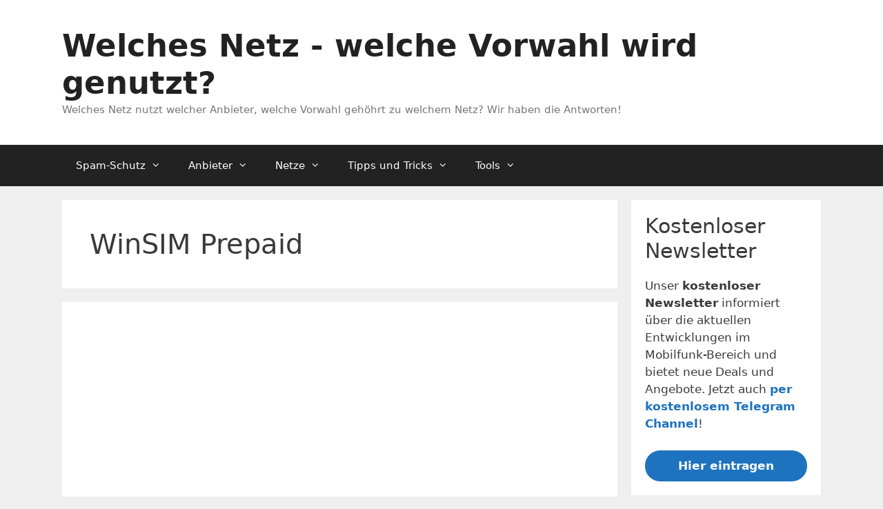

--- FILE ---
content_type: text/html; charset=UTF-8
request_url: https://welches-netz.com/tag/winsim-prepaid/
body_size: 19489
content:
<!DOCTYPE html>
<html lang="de" prefix="og: https://ogp.me/ns#">
<head>
	<meta charset="UTF-8">
	<meta name="viewport" content="width=device-width, initial-scale=1">
<!-- Suchmaschinen-Optimierung durch Rank Math PRO - https://rankmath.com/ -->
<title>WinSIM Prepaid Archive - Welches Netz - welche Vorwahl wird genutzt?</title>
<meta name="robots" content="follow, noindex"/>
<meta property="og:locale" content="de_DE" />
<meta property="og:type" content="article" />
<meta property="og:title" content="WinSIM Prepaid Archive - Welches Netz - welche Vorwahl wird genutzt?" />
<meta property="og:url" content="https://welches-netz.com/tag/winsim-prepaid/" />
<meta property="og:site_name" content="welches-netz.com" />
<meta name="twitter:card" content="summary_large_image" />
<meta name="twitter:title" content="WinSIM Prepaid Archive - Welches Netz - welche Vorwahl wird genutzt?" />
<meta name="twitter:label1" content="Beiträge" />
<meta name="twitter:data1" content="1" />
<script type="application/ld+json" class="rank-math-schema">{"@context":"https://schema.org","@graph":[{"@type":"Organization","@id":"https://welches-netz.com/#organization","name":"welches-netz.com","url":"https://welches-netz.com","email":"Herr Schmidt"},{"@type":"WebSite","@id":"https://welches-netz.com/#website","url":"https://welches-netz.com","name":"welches-netz.com","alternateName":"Die Netz-Experten","publisher":{"@id":"https://welches-netz.com/#organization"},"inLanguage":"de"},{"@type":"CollectionPage","@id":"https://welches-netz.com/tag/winsim-prepaid/#webpage","url":"https://welches-netz.com/tag/winsim-prepaid/","name":"WinSIM Prepaid Archive - Welches Netz - welche Vorwahl wird genutzt?","isPartOf":{"@id":"https://welches-netz.com/#website"},"inLanguage":"de"}]}</script>
<!-- /Rank Math WordPress SEO Plugin -->


<link rel="alternate" type="application/rss+xml" title="Welches Netz - welche Vorwahl wird genutzt? &raquo; Feed" href="https://welches-netz.com/feed/" />
<link rel="alternate" type="application/rss+xml" title="Welches Netz - welche Vorwahl wird genutzt? &raquo; Kommentar-Feed" href="https://welches-netz.com/comments/feed/" />
<link rel="alternate" type="application/rss+xml" title="Welches Netz - welche Vorwahl wird genutzt? &raquo; Schlagwort-Feed zu WinSIM Prepaid" href="https://welches-netz.com/tag/winsim-prepaid/feed/" />
<!-- welches-netz.com is managing ads with Advanced Ads 2.0.16 – https://wpadvancedads.com/ --><!--noptimize--><script id="welch-ready">
			window.advanced_ads_ready=function(e,a){a=a||"complete";var d=function(e){return"interactive"===a?"loading"!==e:"complete"===e};d(document.readyState)?e():document.addEventListener("readystatechange",(function(a){d(a.target.readyState)&&e()}),{once:"interactive"===a})},window.advanced_ads_ready_queue=window.advanced_ads_ready_queue||[];		</script>
		<!--/noptimize--><style id='wp-img-auto-sizes-contain-inline-css'>
img:is([sizes=auto i],[sizes^="auto," i]){contain-intrinsic-size:3000px 1500px}
/*# sourceURL=wp-img-auto-sizes-contain-inline-css */
</style>
<style id='wp-emoji-styles-inline-css'>

	img.wp-smiley, img.emoji {
		display: inline !important;
		border: none !important;
		box-shadow: none !important;
		height: 1em !important;
		width: 1em !important;
		margin: 0 0.07em !important;
		vertical-align: -0.1em !important;
		background: none !important;
		padding: 0 !important;
	}
/*# sourceURL=wp-emoji-styles-inline-css */
</style>
<style id='wp-block-library-inline-css'>
:root{--wp-block-synced-color:#7a00df;--wp-block-synced-color--rgb:122,0,223;--wp-bound-block-color:var(--wp-block-synced-color);--wp-editor-canvas-background:#ddd;--wp-admin-theme-color:#007cba;--wp-admin-theme-color--rgb:0,124,186;--wp-admin-theme-color-darker-10:#006ba1;--wp-admin-theme-color-darker-10--rgb:0,107,160.5;--wp-admin-theme-color-darker-20:#005a87;--wp-admin-theme-color-darker-20--rgb:0,90,135;--wp-admin-border-width-focus:2px}@media (min-resolution:192dpi){:root{--wp-admin-border-width-focus:1.5px}}.wp-element-button{cursor:pointer}:root .has-very-light-gray-background-color{background-color:#eee}:root .has-very-dark-gray-background-color{background-color:#313131}:root .has-very-light-gray-color{color:#eee}:root .has-very-dark-gray-color{color:#313131}:root .has-vivid-green-cyan-to-vivid-cyan-blue-gradient-background{background:linear-gradient(135deg,#00d084,#0693e3)}:root .has-purple-crush-gradient-background{background:linear-gradient(135deg,#34e2e4,#4721fb 50%,#ab1dfe)}:root .has-hazy-dawn-gradient-background{background:linear-gradient(135deg,#faaca8,#dad0ec)}:root .has-subdued-olive-gradient-background{background:linear-gradient(135deg,#fafae1,#67a671)}:root .has-atomic-cream-gradient-background{background:linear-gradient(135deg,#fdd79a,#004a59)}:root .has-nightshade-gradient-background{background:linear-gradient(135deg,#330968,#31cdcf)}:root .has-midnight-gradient-background{background:linear-gradient(135deg,#020381,#2874fc)}:root{--wp--preset--font-size--normal:16px;--wp--preset--font-size--huge:42px}.has-regular-font-size{font-size:1em}.has-larger-font-size{font-size:2.625em}.has-normal-font-size{font-size:var(--wp--preset--font-size--normal)}.has-huge-font-size{font-size:var(--wp--preset--font-size--huge)}.has-text-align-center{text-align:center}.has-text-align-left{text-align:left}.has-text-align-right{text-align:right}.has-fit-text{white-space:nowrap!important}#end-resizable-editor-section{display:none}.aligncenter{clear:both}.items-justified-left{justify-content:flex-start}.items-justified-center{justify-content:center}.items-justified-right{justify-content:flex-end}.items-justified-space-between{justify-content:space-between}.screen-reader-text{border:0;clip-path:inset(50%);height:1px;margin:-1px;overflow:hidden;padding:0;position:absolute;width:1px;word-wrap:normal!important}.screen-reader-text:focus{background-color:#ddd;clip-path:none;color:#444;display:block;font-size:1em;height:auto;left:5px;line-height:normal;padding:15px 23px 14px;text-decoration:none;top:5px;width:auto;z-index:100000}html :where(.has-border-color){border-style:solid}html :where([style*=border-top-color]){border-top-style:solid}html :where([style*=border-right-color]){border-right-style:solid}html :where([style*=border-bottom-color]){border-bottom-style:solid}html :where([style*=border-left-color]){border-left-style:solid}html :where([style*=border-width]){border-style:solid}html :where([style*=border-top-width]){border-top-style:solid}html :where([style*=border-right-width]){border-right-style:solid}html :where([style*=border-bottom-width]){border-bottom-style:solid}html :where([style*=border-left-width]){border-left-style:solid}html :where(img[class*=wp-image-]){height:auto;max-width:100%}:where(figure){margin:0 0 1em}html :where(.is-position-sticky){--wp-admin--admin-bar--position-offset:var(--wp-admin--admin-bar--height,0px)}@media screen and (max-width:600px){html :where(.is-position-sticky){--wp-admin--admin-bar--position-offset:0px}}

/*# sourceURL=wp-block-library-inline-css */
</style><style id='wp-block-button-inline-css'>
.wp-block-button__link{align-content:center;box-sizing:border-box;cursor:pointer;display:inline-block;height:100%;text-align:center;word-break:break-word}.wp-block-button__link.aligncenter{text-align:center}.wp-block-button__link.alignright{text-align:right}:where(.wp-block-button__link){border-radius:9999px;box-shadow:none;padding:calc(.667em + 2px) calc(1.333em + 2px);text-decoration:none}.wp-block-button[style*=text-decoration] .wp-block-button__link{text-decoration:inherit}.wp-block-buttons>.wp-block-button.has-custom-width{max-width:none}.wp-block-buttons>.wp-block-button.has-custom-width .wp-block-button__link{width:100%}.wp-block-buttons>.wp-block-button.has-custom-font-size .wp-block-button__link{font-size:inherit}.wp-block-buttons>.wp-block-button.wp-block-button__width-25{width:calc(25% - var(--wp--style--block-gap, .5em)*.75)}.wp-block-buttons>.wp-block-button.wp-block-button__width-50{width:calc(50% - var(--wp--style--block-gap, .5em)*.5)}.wp-block-buttons>.wp-block-button.wp-block-button__width-75{width:calc(75% - var(--wp--style--block-gap, .5em)*.25)}.wp-block-buttons>.wp-block-button.wp-block-button__width-100{flex-basis:100%;width:100%}.wp-block-buttons.is-vertical>.wp-block-button.wp-block-button__width-25{width:25%}.wp-block-buttons.is-vertical>.wp-block-button.wp-block-button__width-50{width:50%}.wp-block-buttons.is-vertical>.wp-block-button.wp-block-button__width-75{width:75%}.wp-block-button.is-style-squared,.wp-block-button__link.wp-block-button.is-style-squared{border-radius:0}.wp-block-button.no-border-radius,.wp-block-button__link.no-border-radius{border-radius:0!important}:root :where(.wp-block-button .wp-block-button__link.is-style-outline),:root :where(.wp-block-button.is-style-outline>.wp-block-button__link){border:2px solid;padding:.667em 1.333em}:root :where(.wp-block-button .wp-block-button__link.is-style-outline:not(.has-text-color)),:root :where(.wp-block-button.is-style-outline>.wp-block-button__link:not(.has-text-color)){color:currentColor}:root :where(.wp-block-button .wp-block-button__link.is-style-outline:not(.has-background)),:root :where(.wp-block-button.is-style-outline>.wp-block-button__link:not(.has-background)){background-color:initial;background-image:none}
/*# sourceURL=https://welches-netz.com/wp-includes/blocks/button/style.min.css */
</style>
<style id='wp-block-heading-inline-css'>
h1:where(.wp-block-heading).has-background,h2:where(.wp-block-heading).has-background,h3:where(.wp-block-heading).has-background,h4:where(.wp-block-heading).has-background,h5:where(.wp-block-heading).has-background,h6:where(.wp-block-heading).has-background{padding:1.25em 2.375em}h1.has-text-align-left[style*=writing-mode]:where([style*=vertical-lr]),h1.has-text-align-right[style*=writing-mode]:where([style*=vertical-rl]),h2.has-text-align-left[style*=writing-mode]:where([style*=vertical-lr]),h2.has-text-align-right[style*=writing-mode]:where([style*=vertical-rl]),h3.has-text-align-left[style*=writing-mode]:where([style*=vertical-lr]),h3.has-text-align-right[style*=writing-mode]:where([style*=vertical-rl]),h4.has-text-align-left[style*=writing-mode]:where([style*=vertical-lr]),h4.has-text-align-right[style*=writing-mode]:where([style*=vertical-rl]),h5.has-text-align-left[style*=writing-mode]:where([style*=vertical-lr]),h5.has-text-align-right[style*=writing-mode]:where([style*=vertical-rl]),h6.has-text-align-left[style*=writing-mode]:where([style*=vertical-lr]),h6.has-text-align-right[style*=writing-mode]:where([style*=vertical-rl]){rotate:180deg}
/*# sourceURL=https://welches-netz.com/wp-includes/blocks/heading/style.min.css */
</style>
<style id='wp-block-buttons-inline-css'>
.wp-block-buttons{box-sizing:border-box}.wp-block-buttons.is-vertical{flex-direction:column}.wp-block-buttons.is-vertical>.wp-block-button:last-child{margin-bottom:0}.wp-block-buttons>.wp-block-button{display:inline-block;margin:0}.wp-block-buttons.is-content-justification-left{justify-content:flex-start}.wp-block-buttons.is-content-justification-left.is-vertical{align-items:flex-start}.wp-block-buttons.is-content-justification-center{justify-content:center}.wp-block-buttons.is-content-justification-center.is-vertical{align-items:center}.wp-block-buttons.is-content-justification-right{justify-content:flex-end}.wp-block-buttons.is-content-justification-right.is-vertical{align-items:flex-end}.wp-block-buttons.is-content-justification-space-between{justify-content:space-between}.wp-block-buttons.aligncenter{text-align:center}.wp-block-buttons:not(.is-content-justification-space-between,.is-content-justification-right,.is-content-justification-left,.is-content-justification-center) .wp-block-button.aligncenter{margin-left:auto;margin-right:auto;width:100%}.wp-block-buttons[style*=text-decoration] .wp-block-button,.wp-block-buttons[style*=text-decoration] .wp-block-button__link{text-decoration:inherit}.wp-block-buttons.has-custom-font-size .wp-block-button__link{font-size:inherit}.wp-block-buttons .wp-block-button__link{width:100%}.wp-block-button.aligncenter{text-align:center}
/*# sourceURL=https://welches-netz.com/wp-includes/blocks/buttons/style.min.css */
</style>
<style id='wp-block-group-inline-css'>
.wp-block-group{box-sizing:border-box}:where(.wp-block-group.wp-block-group-is-layout-constrained){position:relative}
/*# sourceURL=https://welches-netz.com/wp-includes/blocks/group/style.min.css */
</style>
<style id='wp-block-paragraph-inline-css'>
.is-small-text{font-size:.875em}.is-regular-text{font-size:1em}.is-large-text{font-size:2.25em}.is-larger-text{font-size:3em}.has-drop-cap:not(:focus):first-letter{float:left;font-size:8.4em;font-style:normal;font-weight:100;line-height:.68;margin:.05em .1em 0 0;text-transform:uppercase}body.rtl .has-drop-cap:not(:focus):first-letter{float:none;margin-left:.1em}p.has-drop-cap.has-background{overflow:hidden}:root :where(p.has-background){padding:1.25em 2.375em}:where(p.has-text-color:not(.has-link-color)) a{color:inherit}p.has-text-align-left[style*="writing-mode:vertical-lr"],p.has-text-align-right[style*="writing-mode:vertical-rl"]{rotate:180deg}
/*# sourceURL=https://welches-netz.com/wp-includes/blocks/paragraph/style.min.css */
</style>
<style id='wp-block-quote-inline-css'>
.wp-block-quote{box-sizing:border-box;overflow-wrap:break-word}.wp-block-quote.is-large:where(:not(.is-style-plain)),.wp-block-quote.is-style-large:where(:not(.is-style-plain)){margin-bottom:1em;padding:0 1em}.wp-block-quote.is-large:where(:not(.is-style-plain)) p,.wp-block-quote.is-style-large:where(:not(.is-style-plain)) p{font-size:1.5em;font-style:italic;line-height:1.6}.wp-block-quote.is-large:where(:not(.is-style-plain)) cite,.wp-block-quote.is-large:where(:not(.is-style-plain)) footer,.wp-block-quote.is-style-large:where(:not(.is-style-plain)) cite,.wp-block-quote.is-style-large:where(:not(.is-style-plain)) footer{font-size:1.125em;text-align:right}.wp-block-quote>cite{display:block}
/*# sourceURL=https://welches-netz.com/wp-includes/blocks/quote/style.min.css */
</style>
<style id='global-styles-inline-css'>
:root{--wp--preset--aspect-ratio--square: 1;--wp--preset--aspect-ratio--4-3: 4/3;--wp--preset--aspect-ratio--3-4: 3/4;--wp--preset--aspect-ratio--3-2: 3/2;--wp--preset--aspect-ratio--2-3: 2/3;--wp--preset--aspect-ratio--16-9: 16/9;--wp--preset--aspect-ratio--9-16: 9/16;--wp--preset--color--black: #000000;--wp--preset--color--cyan-bluish-gray: #abb8c3;--wp--preset--color--white: #ffffff;--wp--preset--color--pale-pink: #f78da7;--wp--preset--color--vivid-red: #cf2e2e;--wp--preset--color--luminous-vivid-orange: #ff6900;--wp--preset--color--luminous-vivid-amber: #fcb900;--wp--preset--color--light-green-cyan: #7bdcb5;--wp--preset--color--vivid-green-cyan: #00d084;--wp--preset--color--pale-cyan-blue: #8ed1fc;--wp--preset--color--vivid-cyan-blue: #0693e3;--wp--preset--color--vivid-purple: #9b51e0;--wp--preset--color--contrast: var(--contrast);--wp--preset--color--contrast-2: var(--contrast-2);--wp--preset--color--contrast-3: var(--contrast-3);--wp--preset--color--base: var(--base);--wp--preset--color--base-2: var(--base-2);--wp--preset--color--base-3: var(--base-3);--wp--preset--color--accent: var(--accent);--wp--preset--gradient--vivid-cyan-blue-to-vivid-purple: linear-gradient(135deg,rgb(6,147,227) 0%,rgb(155,81,224) 100%);--wp--preset--gradient--light-green-cyan-to-vivid-green-cyan: linear-gradient(135deg,rgb(122,220,180) 0%,rgb(0,208,130) 100%);--wp--preset--gradient--luminous-vivid-amber-to-luminous-vivid-orange: linear-gradient(135deg,rgb(252,185,0) 0%,rgb(255,105,0) 100%);--wp--preset--gradient--luminous-vivid-orange-to-vivid-red: linear-gradient(135deg,rgb(255,105,0) 0%,rgb(207,46,46) 100%);--wp--preset--gradient--very-light-gray-to-cyan-bluish-gray: linear-gradient(135deg,rgb(238,238,238) 0%,rgb(169,184,195) 100%);--wp--preset--gradient--cool-to-warm-spectrum: linear-gradient(135deg,rgb(74,234,220) 0%,rgb(151,120,209) 20%,rgb(207,42,186) 40%,rgb(238,44,130) 60%,rgb(251,105,98) 80%,rgb(254,248,76) 100%);--wp--preset--gradient--blush-light-purple: linear-gradient(135deg,rgb(255,206,236) 0%,rgb(152,150,240) 100%);--wp--preset--gradient--blush-bordeaux: linear-gradient(135deg,rgb(254,205,165) 0%,rgb(254,45,45) 50%,rgb(107,0,62) 100%);--wp--preset--gradient--luminous-dusk: linear-gradient(135deg,rgb(255,203,112) 0%,rgb(199,81,192) 50%,rgb(65,88,208) 100%);--wp--preset--gradient--pale-ocean: linear-gradient(135deg,rgb(255,245,203) 0%,rgb(182,227,212) 50%,rgb(51,167,181) 100%);--wp--preset--gradient--electric-grass: linear-gradient(135deg,rgb(202,248,128) 0%,rgb(113,206,126) 100%);--wp--preset--gradient--midnight: linear-gradient(135deg,rgb(2,3,129) 0%,rgb(40,116,252) 100%);--wp--preset--font-size--small: 13px;--wp--preset--font-size--medium: 20px;--wp--preset--font-size--large: 36px;--wp--preset--font-size--x-large: 42px;--wp--preset--spacing--20: 0.44rem;--wp--preset--spacing--30: 0.67rem;--wp--preset--spacing--40: 1rem;--wp--preset--spacing--50: 1.5rem;--wp--preset--spacing--60: 2.25rem;--wp--preset--spacing--70: 3.38rem;--wp--preset--spacing--80: 5.06rem;--wp--preset--shadow--natural: 6px 6px 9px rgba(0, 0, 0, 0.2);--wp--preset--shadow--deep: 12px 12px 50px rgba(0, 0, 0, 0.4);--wp--preset--shadow--sharp: 6px 6px 0px rgba(0, 0, 0, 0.2);--wp--preset--shadow--outlined: 6px 6px 0px -3px rgb(255, 255, 255), 6px 6px rgb(0, 0, 0);--wp--preset--shadow--crisp: 6px 6px 0px rgb(0, 0, 0);}:where(.is-layout-flex){gap: 0.5em;}:where(.is-layout-grid){gap: 0.5em;}body .is-layout-flex{display: flex;}.is-layout-flex{flex-wrap: wrap;align-items: center;}.is-layout-flex > :is(*, div){margin: 0;}body .is-layout-grid{display: grid;}.is-layout-grid > :is(*, div){margin: 0;}:where(.wp-block-columns.is-layout-flex){gap: 2em;}:where(.wp-block-columns.is-layout-grid){gap: 2em;}:where(.wp-block-post-template.is-layout-flex){gap: 1.25em;}:where(.wp-block-post-template.is-layout-grid){gap: 1.25em;}.has-black-color{color: var(--wp--preset--color--black) !important;}.has-cyan-bluish-gray-color{color: var(--wp--preset--color--cyan-bluish-gray) !important;}.has-white-color{color: var(--wp--preset--color--white) !important;}.has-pale-pink-color{color: var(--wp--preset--color--pale-pink) !important;}.has-vivid-red-color{color: var(--wp--preset--color--vivid-red) !important;}.has-luminous-vivid-orange-color{color: var(--wp--preset--color--luminous-vivid-orange) !important;}.has-luminous-vivid-amber-color{color: var(--wp--preset--color--luminous-vivid-amber) !important;}.has-light-green-cyan-color{color: var(--wp--preset--color--light-green-cyan) !important;}.has-vivid-green-cyan-color{color: var(--wp--preset--color--vivid-green-cyan) !important;}.has-pale-cyan-blue-color{color: var(--wp--preset--color--pale-cyan-blue) !important;}.has-vivid-cyan-blue-color{color: var(--wp--preset--color--vivid-cyan-blue) !important;}.has-vivid-purple-color{color: var(--wp--preset--color--vivid-purple) !important;}.has-black-background-color{background-color: var(--wp--preset--color--black) !important;}.has-cyan-bluish-gray-background-color{background-color: var(--wp--preset--color--cyan-bluish-gray) !important;}.has-white-background-color{background-color: var(--wp--preset--color--white) !important;}.has-pale-pink-background-color{background-color: var(--wp--preset--color--pale-pink) !important;}.has-vivid-red-background-color{background-color: var(--wp--preset--color--vivid-red) !important;}.has-luminous-vivid-orange-background-color{background-color: var(--wp--preset--color--luminous-vivid-orange) !important;}.has-luminous-vivid-amber-background-color{background-color: var(--wp--preset--color--luminous-vivid-amber) !important;}.has-light-green-cyan-background-color{background-color: var(--wp--preset--color--light-green-cyan) !important;}.has-vivid-green-cyan-background-color{background-color: var(--wp--preset--color--vivid-green-cyan) !important;}.has-pale-cyan-blue-background-color{background-color: var(--wp--preset--color--pale-cyan-blue) !important;}.has-vivid-cyan-blue-background-color{background-color: var(--wp--preset--color--vivid-cyan-blue) !important;}.has-vivid-purple-background-color{background-color: var(--wp--preset--color--vivid-purple) !important;}.has-black-border-color{border-color: var(--wp--preset--color--black) !important;}.has-cyan-bluish-gray-border-color{border-color: var(--wp--preset--color--cyan-bluish-gray) !important;}.has-white-border-color{border-color: var(--wp--preset--color--white) !important;}.has-pale-pink-border-color{border-color: var(--wp--preset--color--pale-pink) !important;}.has-vivid-red-border-color{border-color: var(--wp--preset--color--vivid-red) !important;}.has-luminous-vivid-orange-border-color{border-color: var(--wp--preset--color--luminous-vivid-orange) !important;}.has-luminous-vivid-amber-border-color{border-color: var(--wp--preset--color--luminous-vivid-amber) !important;}.has-light-green-cyan-border-color{border-color: var(--wp--preset--color--light-green-cyan) !important;}.has-vivid-green-cyan-border-color{border-color: var(--wp--preset--color--vivid-green-cyan) !important;}.has-pale-cyan-blue-border-color{border-color: var(--wp--preset--color--pale-cyan-blue) !important;}.has-vivid-cyan-blue-border-color{border-color: var(--wp--preset--color--vivid-cyan-blue) !important;}.has-vivid-purple-border-color{border-color: var(--wp--preset--color--vivid-purple) !important;}.has-vivid-cyan-blue-to-vivid-purple-gradient-background{background: var(--wp--preset--gradient--vivid-cyan-blue-to-vivid-purple) !important;}.has-light-green-cyan-to-vivid-green-cyan-gradient-background{background: var(--wp--preset--gradient--light-green-cyan-to-vivid-green-cyan) !important;}.has-luminous-vivid-amber-to-luminous-vivid-orange-gradient-background{background: var(--wp--preset--gradient--luminous-vivid-amber-to-luminous-vivid-orange) !important;}.has-luminous-vivid-orange-to-vivid-red-gradient-background{background: var(--wp--preset--gradient--luminous-vivid-orange-to-vivid-red) !important;}.has-very-light-gray-to-cyan-bluish-gray-gradient-background{background: var(--wp--preset--gradient--very-light-gray-to-cyan-bluish-gray) !important;}.has-cool-to-warm-spectrum-gradient-background{background: var(--wp--preset--gradient--cool-to-warm-spectrum) !important;}.has-blush-light-purple-gradient-background{background: var(--wp--preset--gradient--blush-light-purple) !important;}.has-blush-bordeaux-gradient-background{background: var(--wp--preset--gradient--blush-bordeaux) !important;}.has-luminous-dusk-gradient-background{background: var(--wp--preset--gradient--luminous-dusk) !important;}.has-pale-ocean-gradient-background{background: var(--wp--preset--gradient--pale-ocean) !important;}.has-electric-grass-gradient-background{background: var(--wp--preset--gradient--electric-grass) !important;}.has-midnight-gradient-background{background: var(--wp--preset--gradient--midnight) !important;}.has-small-font-size{font-size: var(--wp--preset--font-size--small) !important;}.has-medium-font-size{font-size: var(--wp--preset--font-size--medium) !important;}.has-large-font-size{font-size: var(--wp--preset--font-size--large) !important;}.has-x-large-font-size{font-size: var(--wp--preset--font-size--x-large) !important;}
/*# sourceURL=global-styles-inline-css */
</style>

<style id='classic-theme-styles-inline-css'>
/*! This file is auto-generated */
.wp-block-button__link{color:#fff;background-color:#32373c;border-radius:9999px;box-shadow:none;text-decoration:none;padding:calc(.667em + 2px) calc(1.333em + 2px);font-size:1.125em}.wp-block-file__button{background:#32373c;color:#fff;text-decoration:none}
/*# sourceURL=/wp-includes/css/classic-themes.min.css */
</style>
<link data-minify="1" rel='stylesheet' id='list-last-changes-css' href='https://welches-netz.com/wp-content/cache/min/1/wp-content/plugins/list-last-changes/css/list-last-changes.css?ver=1760681249' media='all' />
<link rel='stylesheet' id='ez-toc-css' href='https://welches-netz.com/wp-content/plugins/easy-table-of-contents/assets/css/screen.min.css?ver=2.0.80' media='all' />
<style id='ez-toc-inline-css'>
div#ez-toc-container .ez-toc-title {font-size: 120%;}div#ez-toc-container .ez-toc-title {font-weight: 500;}div#ez-toc-container ul li , div#ez-toc-container ul li a {font-size: 95%;}div#ez-toc-container ul li , div#ez-toc-container ul li a {font-weight: 500;}div#ez-toc-container nav ul ul li {font-size: 90%;}.ez-toc-box-title {font-weight: bold; margin-bottom: 10px; text-align: center; text-transform: uppercase; letter-spacing: 1px; color: #666; padding-bottom: 5px;position:absolute;top:-4%;left:5%;background-color: inherit;transition: top 0.3s ease;}.ez-toc-box-title.toc-closed {top:-25%;}
.ez-toc-container-direction {direction: ltr;}.ez-toc-counter ul{counter-reset: item ;}.ez-toc-counter nav ul li a::before {content: counters(item, '.', decimal) '. ';display: inline-block;counter-increment: item;flex-grow: 0;flex-shrink: 0;margin-right: .2em; float: left; }.ez-toc-widget-direction {direction: ltr;}.ez-toc-widget-container ul{counter-reset: item ;}.ez-toc-widget-container nav ul li a::before {content: counters(item, '.', decimal) '. ';display: inline-block;counter-increment: item;flex-grow: 0;flex-shrink: 0;margin-right: .2em; float: left; }
/*# sourceURL=ez-toc-inline-css */
</style>
<link rel='stylesheet' id='parente2-style-css' href='https://welches-netz.com/wp-content/themes/generatepress/style.css?ver=6.9' media='all' />
<link rel='stylesheet' id='childe2-style-css' href='https://welches-netz.com/wp-content/themes/generatepress-child/style.css?ver=6.9' media='all' />
<link rel='stylesheet' id='generate-style-grid-css' href='https://welches-netz.com/wp-content/themes/generatepress/assets/css/unsemantic-grid.min.css?ver=3.6.1' media='all' />
<link rel='stylesheet' id='generate-style-css' href='https://welches-netz.com/wp-content/themes/generatepress/assets/css/style.min.css?ver=3.6.1' media='all' />
<style id='generate-style-inline-css'>
body{background-color:#efefef;color:#3a3a3a;}a{color:#1e73be;}a:hover, a:focus, a:active{color:#000000;}body .grid-container{max-width:1100px;}.wp-block-group__inner-container{max-width:1100px;margin-left:auto;margin-right:auto;}.generate-back-to-top{font-size:20px;border-radius:3px;position:fixed;bottom:30px;right:30px;line-height:40px;width:40px;text-align:center;z-index:10;transition:opacity 300ms ease-in-out;opacity:0.1;transform:translateY(1000px);}.generate-back-to-top__show{opacity:1;transform:translateY(0);}:root{--contrast:#222222;--contrast-2:#575760;--contrast-3:#b2b2be;--base:#f0f0f0;--base-2:#f7f8f9;--base-3:#ffffff;--accent:#1e73be;}:root .has-contrast-color{color:var(--contrast);}:root .has-contrast-background-color{background-color:var(--contrast);}:root .has-contrast-2-color{color:var(--contrast-2);}:root .has-contrast-2-background-color{background-color:var(--contrast-2);}:root .has-contrast-3-color{color:var(--contrast-3);}:root .has-contrast-3-background-color{background-color:var(--contrast-3);}:root .has-base-color{color:var(--base);}:root .has-base-background-color{background-color:var(--base);}:root .has-base-2-color{color:var(--base-2);}:root .has-base-2-background-color{background-color:var(--base-2);}:root .has-base-3-color{color:var(--base-3);}:root .has-base-3-background-color{background-color:var(--base-3);}:root .has-accent-color{color:var(--accent);}:root .has-accent-background-color{background-color:var(--accent);}body, button, input, select, textarea{font-family:-apple-system, system-ui, BlinkMacSystemFont, "Segoe UI", Helvetica, Arial, sans-serif, "Apple Color Emoji", "Segoe UI Emoji", "Segoe UI Symbol";}body{line-height:1.5;}.entry-content > [class*="wp-block-"]:not(:last-child):not(.wp-block-heading){margin-bottom:1.5em;}.main-title{font-size:45px;}.main-navigation .main-nav ul ul li a{font-size:14px;}.sidebar .widget, .footer-widgets .widget{font-size:17px;}h1{font-weight:300;font-size:40px;}h2{font-weight:300;font-size:30px;}h3{font-size:20px;}h4{font-size:inherit;}h5{font-size:inherit;}@media (max-width:768px){.main-title{font-size:30px;}h1{font-size:30px;}h2{font-size:25px;}}.top-bar{background-color:#636363;color:#ffffff;}.top-bar a{color:#ffffff;}.top-bar a:hover{color:#303030;}.site-header{background-color:#ffffff;color:#3a3a3a;}.site-header a{color:#3a3a3a;}.main-title a,.main-title a:hover{color:#222222;}.site-description{color:#757575;}.main-navigation,.main-navigation ul ul{background-color:#222222;}.main-navigation .main-nav ul li a, .main-navigation .menu-toggle, .main-navigation .menu-bar-items{color:#ffffff;}.main-navigation .main-nav ul li:not([class*="current-menu-"]):hover > a, .main-navigation .main-nav ul li:not([class*="current-menu-"]):focus > a, .main-navigation .main-nav ul li.sfHover:not([class*="current-menu-"]) > a, .main-navigation .menu-bar-item:hover > a, .main-navigation .menu-bar-item.sfHover > a{color:#ffffff;background-color:#3f3f3f;}button.menu-toggle:hover,button.menu-toggle:focus,.main-navigation .mobile-bar-items a,.main-navigation .mobile-bar-items a:hover,.main-navigation .mobile-bar-items a:focus{color:#ffffff;}.main-navigation .main-nav ul li[class*="current-menu-"] > a{color:#ffffff;background-color:#3f3f3f;}.navigation-search input[type="search"],.navigation-search input[type="search"]:active, .navigation-search input[type="search"]:focus, .main-navigation .main-nav ul li.search-item.active > a, .main-navigation .menu-bar-items .search-item.active > a{color:#ffffff;background-color:#3f3f3f;}.main-navigation ul ul{background-color:#3f3f3f;}.main-navigation .main-nav ul ul li a{color:#ffffff;}.main-navigation .main-nav ul ul li:not([class*="current-menu-"]):hover > a,.main-navigation .main-nav ul ul li:not([class*="current-menu-"]):focus > a, .main-navigation .main-nav ul ul li.sfHover:not([class*="current-menu-"]) > a{color:#ffffff;background-color:#4f4f4f;}.main-navigation .main-nav ul ul li[class*="current-menu-"] > a{color:#ffffff;background-color:#4f4f4f;}.separate-containers .inside-article, .separate-containers .comments-area, .separate-containers .page-header, .one-container .container, .separate-containers .paging-navigation, .inside-page-header{background-color:#ffffff;}.entry-meta{color:#595959;}.entry-meta a{color:#595959;}.entry-meta a:hover{color:#1e73be;}.sidebar .widget{background-color:#ffffff;}.sidebar .widget .widget-title{color:#000000;}.footer-widgets{background-color:#ffffff;}.footer-widgets .widget-title{color:#000000;}.site-info{color:#ffffff;background-color:#222222;}.site-info a{color:#ffffff;}.site-info a:hover{color:#606060;}.footer-bar .widget_nav_menu .current-menu-item a{color:#606060;}input[type="text"],input[type="email"],input[type="url"],input[type="password"],input[type="search"],input[type="tel"],input[type="number"],textarea,select{color:#666666;background-color:#fafafa;border-color:#cccccc;}input[type="text"]:focus,input[type="email"]:focus,input[type="url"]:focus,input[type="password"]:focus,input[type="search"]:focus,input[type="tel"]:focus,input[type="number"]:focus,textarea:focus,select:focus{color:#666666;background-color:#ffffff;border-color:#bfbfbf;}button,html input[type="button"],input[type="reset"],input[type="submit"],a.button,a.wp-block-button__link:not(.has-background){color:#ffffff;background-color:#666666;}button:hover,html input[type="button"]:hover,input[type="reset"]:hover,input[type="submit"]:hover,a.button:hover,button:focus,html input[type="button"]:focus,input[type="reset"]:focus,input[type="submit"]:focus,a.button:focus,a.wp-block-button__link:not(.has-background):active,a.wp-block-button__link:not(.has-background):focus,a.wp-block-button__link:not(.has-background):hover{color:#ffffff;background-color:#3f3f3f;}a.generate-back-to-top{background-color:rgba( 0,0,0,0.4 );color:#ffffff;}a.generate-back-to-top:hover,a.generate-back-to-top:focus{background-color:rgba( 0,0,0,0.6 );color:#ffffff;}:root{--gp-search-modal-bg-color:var(--base-3);--gp-search-modal-text-color:var(--contrast);--gp-search-modal-overlay-bg-color:rgba(0,0,0,0.2);}@media (max-width:768px){.main-navigation .menu-bar-item:hover > a, .main-navigation .menu-bar-item.sfHover > a{background:none;color:#ffffff;}}.inside-top-bar{padding:10px;}.inside-header{padding:40px;}.site-main .wp-block-group__inner-container{padding:40px;}.entry-content .alignwide, body:not(.no-sidebar) .entry-content .alignfull{margin-left:-40px;width:calc(100% + 80px);max-width:calc(100% + 80px);}.rtl .menu-item-has-children .dropdown-menu-toggle{padding-left:20px;}.rtl .main-navigation .main-nav ul li.menu-item-has-children > a{padding-right:20px;}.site-info{padding:20px;}@media (max-width:768px){.separate-containers .inside-article, .separate-containers .comments-area, .separate-containers .page-header, .separate-containers .paging-navigation, .one-container .site-content, .inside-page-header{padding:30px;}.site-main .wp-block-group__inner-container{padding:30px;}.site-info{padding-right:10px;padding-left:10px;}.entry-content .alignwide, body:not(.no-sidebar) .entry-content .alignfull{margin-left:-30px;width:calc(100% + 60px);max-width:calc(100% + 60px);}}.one-container .sidebar .widget{padding:0px;}@media (max-width:768px){.main-navigation .menu-toggle,.main-navigation .mobile-bar-items,.sidebar-nav-mobile:not(#sticky-placeholder){display:block;}.main-navigation ul,.gen-sidebar-nav{display:none;}[class*="nav-float-"] .site-header .inside-header > *{float:none;clear:both;}}
/*# sourceURL=generate-style-inline-css */
</style>
<link rel='stylesheet' id='generate-mobile-style-css' href='https://welches-netz.com/wp-content/themes/generatepress/assets/css/mobile.min.css?ver=3.6.1' media='all' />
<link data-minify="1" rel='stylesheet' id='generate-font-icons-css' href='https://welches-netz.com/wp-content/cache/min/1/wp-content/themes/generatepress/assets/css/components/font-icons.min.css?ver=1760681249' media='all' />
<link data-minify="1" rel='stylesheet' id='font-awesome-css' href='https://welches-netz.com/wp-content/cache/min/1/wp-content/themes/generatepress/assets/css/components/font-awesome.min.css?ver=1760681249' media='all' />
<link rel='stylesheet' id='generate-child-css' href='https://welches-netz.com/wp-content/themes/generatepress-child/style.css?ver=1594206962' media='all' />
<link data-minify="1" rel='stylesheet' id='tablepress-default-css' href='https://welches-netz.com/wp-content/cache/min/1/wp-content/plugins/tablepress/css/build/default.css?ver=1760681249' media='all' />
<style id='rocket-lazyload-inline-css'>
.rll-youtube-player{position:relative;padding-bottom:56.23%;height:0;overflow:hidden;max-width:100%;}.rll-youtube-player:focus-within{outline: 2px solid currentColor;outline-offset: 5px;}.rll-youtube-player iframe{position:absolute;top:0;left:0;width:100%;height:100%;z-index:100;background:0 0}.rll-youtube-player img{bottom:0;display:block;left:0;margin:auto;max-width:100%;width:100%;position:absolute;right:0;top:0;border:none;height:auto;-webkit-transition:.4s all;-moz-transition:.4s all;transition:.4s all}.rll-youtube-player img:hover{-webkit-filter:brightness(75%)}.rll-youtube-player .play{height:100%;width:100%;left:0;top:0;position:absolute;background:url(https://welches-netz.com/wp-content/plugins/wp-rocket/assets/img/youtube.png) no-repeat center;background-color: transparent !important;cursor:pointer;border:none;}.wp-embed-responsive .wp-has-aspect-ratio .rll-youtube-player{position:absolute;padding-bottom:0;width:100%;height:100%;top:0;bottom:0;left:0;right:0}
/*# sourceURL=rocket-lazyload-inline-css */
</style>
<script src="https://welches-netz.com/wp-content/plugins/sam-pro-free/js/polyfill.min.js?ver=6.9" id="polyfills-js" data-rocket-defer defer></script>
<script src="https://welches-netz.com/wp-includes/js/jquery/jquery.min.js?ver=3.7.1" id="jquery-core-js"></script>
<script src="https://welches-netz.com/wp-includes/js/jquery/jquery-migrate.min.js?ver=3.4.1" id="jquery-migrate-js"></script>
<script data-minify="1" src="https://welches-netz.com/wp-content/cache/min/1/wp-content/plugins/sam-pro-free/js/jquery.iframetracker.js?ver=1760681249" id="samProTracker-js" data-rocket-defer defer></script>
<script id="samProLayout-js-extra">
var samProOptions = {"au":"https://welches-netz.com/wp-content/plugins/sam-pro-free/sam-pro-layout.php","load":"0","mailer":"1","clauses":"BtHVpl93br6+yYdCQsF4uI50EC/BxqfB8gYpelnVeEk17ZgkKuxMWrlsoX0lUWq99iIAdt1TmdOtfyEev+4860b1+P6W2Xg1Gb96evr4mntra1QN6FqWt+Sjk/wyAVlx5XFvq9nCjgTTgKR7NjIfHfVyAfr/IJvUBPw9Nf+z+lKu3uWKWYCG8NlsyUP4jkIH/Nh4gSOclSdyXHJRjWZaFnLbsD4m3on/fzfs27Mjsxnsv+InXBghc5YLNgawgvgeLDXsOJD/GzzIh6E+APsRrKhaU0KAK+pnhRpLII3/86/wndUnVarGbW7wqVeuvsxrFv+9bmJe1EINyQowAniZymucArU00OfmOvS2dH2oCo+KT85gwdG+zh/tJ0bQaz1RshEVG31ekah1go9y5Mr0n2mh6qyErQmGI8wX7KgLiY4YnNxnILDY4SxfNNSaWmXe","doStats":"0","jsStats":"","container":"sam-pro-container","place":"sam-pro-place","ad":"sam-pro-ad","samProNonce":"9cd9432141","ajaxUrl":"https://welches-netz.com/wp-admin/admin-ajax.php"};
//# sourceURL=samProLayout-js-extra
</script>
<script src="https://welches-netz.com/wp-content/plugins/sam-pro-free/js/sam.pro.layout.min.js?ver=1.0.0.10" id="samProLayout-js" data-rocket-defer defer></script>
<link rel="https://api.w.org/" href="https://welches-netz.com/wp-json/" /><link rel="alternate" title="JSON" type="application/json" href="https://welches-netz.com/wp-json/wp/v2/tags/245" /><link rel="EditURI" type="application/rsd+xml" title="RSD" href="https://welches-netz.com/xmlrpc.php?rsd" />
<meta name="generator" content="WordPress 6.9" />
<style>.recentcomments a{display:inline !important;padding:0 !important;margin:0 !important;}</style><style type="text/css">.saboxplugin-wrap{-webkit-box-sizing:border-box;-moz-box-sizing:border-box;-ms-box-sizing:border-box;box-sizing:border-box;border:1px solid #eee;width:100%;clear:both;display:block;overflow:hidden;word-wrap:break-word;position:relative}.saboxplugin-wrap .saboxplugin-gravatar{float:left;padding:0 20px 20px 20px}.saboxplugin-wrap .saboxplugin-gravatar img{max-width:100px;height:auto;border-radius:0;}.saboxplugin-wrap .saboxplugin-authorname{font-size:18px;line-height:1;margin:20px 0 0 20px;display:block}.saboxplugin-wrap .saboxplugin-authorname a{text-decoration:none}.saboxplugin-wrap .saboxplugin-authorname a:focus{outline:0}.saboxplugin-wrap .saboxplugin-desc{display:block;margin:5px 20px}.saboxplugin-wrap .saboxplugin-desc a{text-decoration:underline}.saboxplugin-wrap .saboxplugin-desc p{margin:5px 0 12px}.saboxplugin-wrap .saboxplugin-web{margin:0 20px 15px;text-align:left}.saboxplugin-wrap .sab-web-position{text-align:right}.saboxplugin-wrap .saboxplugin-web a{color:#ccc;text-decoration:none}.saboxplugin-wrap .saboxplugin-socials{position:relative;display:block;background:#fcfcfc;padding:5px;border-top:1px solid #eee}.saboxplugin-wrap .saboxplugin-socials a svg{width:20px;height:20px}.saboxplugin-wrap .saboxplugin-socials a svg .st2{fill:#fff; transform-origin:center center;}.saboxplugin-wrap .saboxplugin-socials a svg .st1{fill:rgba(0,0,0,.3)}.saboxplugin-wrap .saboxplugin-socials a:hover{opacity:.8;-webkit-transition:opacity .4s;-moz-transition:opacity .4s;-o-transition:opacity .4s;transition:opacity .4s;box-shadow:none!important;-webkit-box-shadow:none!important}.saboxplugin-wrap .saboxplugin-socials .saboxplugin-icon-color{box-shadow:none;padding:0;border:0;-webkit-transition:opacity .4s;-moz-transition:opacity .4s;-o-transition:opacity .4s;transition:opacity .4s;display:inline-block;color:#fff;font-size:0;text-decoration:inherit;margin:5px;-webkit-border-radius:0;-moz-border-radius:0;-ms-border-radius:0;-o-border-radius:0;border-radius:0;overflow:hidden}.saboxplugin-wrap .saboxplugin-socials .saboxplugin-icon-grey{text-decoration:inherit;box-shadow:none;position:relative;display:-moz-inline-stack;display:inline-block;vertical-align:middle;zoom:1;margin:10px 5px;color:#444;fill:#444}.clearfix:after,.clearfix:before{content:' ';display:table;line-height:0;clear:both}.ie7 .clearfix{zoom:1}.saboxplugin-socials.sabox-colored .saboxplugin-icon-color .sab-twitch{border-color:#38245c}.saboxplugin-socials.sabox-colored .saboxplugin-icon-color .sab-behance{border-color:#003eb0}.saboxplugin-socials.sabox-colored .saboxplugin-icon-color .sab-deviantart{border-color:#036824}.saboxplugin-socials.sabox-colored .saboxplugin-icon-color .sab-digg{border-color:#00327c}.saboxplugin-socials.sabox-colored .saboxplugin-icon-color .sab-dribbble{border-color:#ba1655}.saboxplugin-socials.sabox-colored .saboxplugin-icon-color .sab-facebook{border-color:#1e2e4f}.saboxplugin-socials.sabox-colored .saboxplugin-icon-color .sab-flickr{border-color:#003576}.saboxplugin-socials.sabox-colored .saboxplugin-icon-color .sab-github{border-color:#264874}.saboxplugin-socials.sabox-colored .saboxplugin-icon-color .sab-google{border-color:#0b51c5}.saboxplugin-socials.sabox-colored .saboxplugin-icon-color .sab-html5{border-color:#902e13}.saboxplugin-socials.sabox-colored .saboxplugin-icon-color .sab-instagram{border-color:#1630aa}.saboxplugin-socials.sabox-colored .saboxplugin-icon-color .sab-linkedin{border-color:#00344f}.saboxplugin-socials.sabox-colored .saboxplugin-icon-color .sab-pinterest{border-color:#5b040e}.saboxplugin-socials.sabox-colored .saboxplugin-icon-color .sab-reddit{border-color:#992900}.saboxplugin-socials.sabox-colored .saboxplugin-icon-color .sab-rss{border-color:#a43b0a}.saboxplugin-socials.sabox-colored .saboxplugin-icon-color .sab-sharethis{border-color:#5d8420}.saboxplugin-socials.sabox-colored .saboxplugin-icon-color .sab-soundcloud{border-color:#995200}.saboxplugin-socials.sabox-colored .saboxplugin-icon-color .sab-spotify{border-color:#0f612c}.saboxplugin-socials.sabox-colored .saboxplugin-icon-color .sab-stackoverflow{border-color:#a95009}.saboxplugin-socials.sabox-colored .saboxplugin-icon-color .sab-steam{border-color:#006388}.saboxplugin-socials.sabox-colored .saboxplugin-icon-color .sab-user_email{border-color:#b84e05}.saboxplugin-socials.sabox-colored .saboxplugin-icon-color .sab-tumblr{border-color:#10151b}.saboxplugin-socials.sabox-colored .saboxplugin-icon-color .sab-twitter{border-color:#0967a0}.saboxplugin-socials.sabox-colored .saboxplugin-icon-color .sab-vimeo{border-color:#0d7091}.saboxplugin-socials.sabox-colored .saboxplugin-icon-color .sab-windows{border-color:#003f71}.saboxplugin-socials.sabox-colored .saboxplugin-icon-color .sab-whatsapp{border-color:#003f71}.saboxplugin-socials.sabox-colored .saboxplugin-icon-color .sab-wordpress{border-color:#0f3647}.saboxplugin-socials.sabox-colored .saboxplugin-icon-color .sab-yahoo{border-color:#14002d}.saboxplugin-socials.sabox-colored .saboxplugin-icon-color .sab-youtube{border-color:#900}.saboxplugin-socials.sabox-colored .saboxplugin-icon-color .sab-xing{border-color:#000202}.saboxplugin-socials.sabox-colored .saboxplugin-icon-color .sab-mixcloud{border-color:#2475a0}.saboxplugin-socials.sabox-colored .saboxplugin-icon-color .sab-vk{border-color:#243549}.saboxplugin-socials.sabox-colored .saboxplugin-icon-color .sab-medium{border-color:#00452c}.saboxplugin-socials.sabox-colored .saboxplugin-icon-color .sab-quora{border-color:#420e00}.saboxplugin-socials.sabox-colored .saboxplugin-icon-color .sab-meetup{border-color:#9b181c}.saboxplugin-socials.sabox-colored .saboxplugin-icon-color .sab-goodreads{border-color:#000}.saboxplugin-socials.sabox-colored .saboxplugin-icon-color .sab-snapchat{border-color:#999700}.saboxplugin-socials.sabox-colored .saboxplugin-icon-color .sab-500px{border-color:#00557f}.saboxplugin-socials.sabox-colored .saboxplugin-icon-color .sab-mastodont{border-color:#185886}.sabox-plus-item{margin-bottom:20px}@media screen and (max-width:480px){.saboxplugin-wrap{text-align:center}.saboxplugin-wrap .saboxplugin-gravatar{float:none;padding:20px 0;text-align:center;margin:0 auto;display:block}.saboxplugin-wrap .saboxplugin-gravatar img{float:none;display:inline-block;display:-moz-inline-stack;vertical-align:middle;zoom:1}.saboxplugin-wrap .saboxplugin-desc{margin:0 10px 20px;text-align:center}.saboxplugin-wrap .saboxplugin-authorname{text-align:center;margin:10px 0 20px}}body .saboxplugin-authorname a,body .saboxplugin-authorname a:hover{box-shadow:none;-webkit-box-shadow:none}a.sab-profile-edit{font-size:16px!important;line-height:1!important}.sab-edit-settings a,a.sab-profile-edit{color:#0073aa!important;box-shadow:none!important;-webkit-box-shadow:none!important}.sab-edit-settings{margin-right:15px;position:absolute;right:0;z-index:2;bottom:10px;line-height:20px}.sab-edit-settings i{margin-left:5px}.saboxplugin-socials{line-height:1!important}.rtl .saboxplugin-wrap .saboxplugin-gravatar{float:right}.rtl .saboxplugin-wrap .saboxplugin-authorname{display:flex;align-items:center}.rtl .saboxplugin-wrap .saboxplugin-authorname .sab-profile-edit{margin-right:10px}.rtl .sab-edit-settings{right:auto;left:0}img.sab-custom-avatar{max-width:75px;}.saboxplugin-wrap {margin-top:0px; margin-bottom:0px; padding: 0px 0px }.saboxplugin-wrap .saboxplugin-authorname {font-size:18px; line-height:25px;}.saboxplugin-wrap .saboxplugin-desc p, .saboxplugin-wrap .saboxplugin-desc {font-size:14px !important; line-height:21px !important;}.saboxplugin-wrap .saboxplugin-web {font-size:14px;}.saboxplugin-wrap .saboxplugin-socials a svg {width:18px;height:18px;}</style><script  async src="https://pagead2.googlesyndication.com/pagead/js/adsbygoogle.js?client=ca-pub-5632682165765321" crossorigin="anonymous"></script>		<style id="wp-custom-css">
			blockquote {
  font-size: 1em;
}

.widget-area .widget {
    padding: 20px;
}

.posted-on .updated {
    display: inline-block;
}

.posted-on .updated:before {
    content: "Letzte Aktualisierung ";
}

.posted-on .entry-date:before {  content: " - Original vom ";
	
}

		</style>
		<noscript><style id="rocket-lazyload-nojs-css">.rll-youtube-player, [data-lazy-src]{display:none !important;}</style></noscript><meta name="generator" content="WP Rocket 3.20.1.2" data-wpr-features="wpr_defer_js wpr_minify_js wpr_lazyload_images wpr_lazyload_iframes wpr_minify_css wpr_desktop" /></head>

<body class="archive tag tag-winsim-prepaid tag-245 wp-embed-responsive wp-theme-generatepress wp-child-theme-generatepress-child right-sidebar nav-below-header separate-containers fluid-header active-footer-widgets-3 nav-aligned-left header-aligned-left dropdown-hover aa-prefix-welch-" itemtype="https://schema.org/Blog" itemscope>
	<a class="screen-reader-text skip-link" href="#content" title="Zum Inhalt springen">Zum Inhalt springen</a>		<header class="site-header" id="masthead" aria-label="Website"  itemtype="https://schema.org/WPHeader" itemscope>
			<div data-rocket-location-hash="80daf0585775810d67011ef7beef26e4" class="inside-header grid-container grid-parent">
				<div data-rocket-location-hash="5cd83cba399d508b78dc1100d7c0521b" class="site-branding">
						<p class="main-title" itemprop="headline">
					<a href="https://welches-netz.com/" rel="home">Welches Netz - welche Vorwahl wird genutzt?</a>
				</p>
						<p class="site-description" itemprop="description">Welches Netz nutzt welcher Anbieter, welche Vorwahl gehöhrt zu welchem Netz? Wir haben die Antworten!</p>
					</div>			</div>
		</header>
				<nav class="main-navigation sub-menu-right" id="site-navigation" aria-label="Primär"  itemtype="https://schema.org/SiteNavigationElement" itemscope>
			<div class="inside-navigation grid-container grid-parent">
								<button class="menu-toggle" aria-controls="primary-menu" aria-expanded="false">
					<span class="mobile-menu">Menü</span>				</button>
				<div id="primary-menu" class="main-nav"><ul id="menu-topmenu" class=" menu sf-menu"><li id="menu-item-8082" class="menu-item menu-item-type-post_type menu-item-object-post menu-item-has-children menu-item-8082"><a href="https://welches-netz.com/tipps-und-tricks/spam-anrufe-das-steckt-dahinter-und-so-kann-man-sich-schuetzen/">Spam-Schutz<span role="presentation" class="dropdown-menu-toggle"></span></a>
<ul class="sub-menu">
	<li id="menu-item-8087" class="menu-item menu-item-type-post_type menu-item-object-post menu-item-8087"><a href="https://welches-netz.com/tipps-und-tricks/enkeltrick/">Enkeltrick: so kann man sich und andere schützen</a></li>
	<li id="menu-item-8091" class="menu-item menu-item-type-post_type menu-item-object-post menu-item-8091"><a href="https://welches-netz.com/tipps-und-tricks/schockanrufe-das-steckt-dahinter-und-so-kann-man-sich-schuetzen/">Schockanrufe</a></li>
	<li id="menu-item-8084" class="menu-item menu-item-type-post_type menu-item-object-post menu-item-8084"><a href="https://welches-netz.com/tipps-und-tricks/microsoft-anrufe-so-schuetzt-man-sich-gegen-gegen-angebliche-it-support-mitarbeiter/">Microsoft Anrufe</a></li>
	<li id="menu-item-8083" class="menu-item menu-item-type-post_type menu-item-object-post menu-item-8083"><a href="https://welches-netz.com/tipps-und-tricks/spam-sms-das-steckt-hinter-diesen-nervigen-mitteilungen/">SPAM SMS</a></li>
	<li id="menu-item-8081" class="menu-item menu-item-type-post_type menu-item-object-post menu-item-8081"><a href="https://welches-netz.com/tipps-und-tricks/smishing-was-steckt-hinter-dem-neuen-spam-trend-und-wie-schuetzt-man-sich-dagegen/">Smishing</a></li>
	<li id="menu-item-8088" class="menu-item menu-item-type-post_type menu-item-object-post menu-item-8088"><a href="https://welches-netz.com/tipps-und-tricks/call-id-spoofing-gefaelschte-rufnummern-und-anrufkennungen-erkennen-und-verhindern/">Call ID Spoofing – gefälschte Rufnummern und Anrufkennungen</a></li>
	<li id="menu-item-8085" class="menu-item menu-item-type-post_type menu-item-object-post menu-item-8085"><a href="https://welches-netz.com/tipps-und-tricks/spam-anrufe-bitte-druecken-sie-die-1-so-funktioniert-die-maschen/">Spam-Anrufe „Bitte drücken Sie die 1“ – so funktioniert die Maschen</a></li>
	<li id="menu-item-8086" class="menu-item menu-item-type-post_type menu-item-object-post menu-item-8086"><a href="https://welches-netz.com/tipps-und-tricks/von-wegen-energieversorger-ruft-an-spam-anrufe-mit-der-vorwahl-030/">Von wegen Energieversorger ruft an – Spam-Anrufe mit der Vorwahl 030</a></li>
	<li id="menu-item-8089" class="menu-item menu-item-type-post_type menu-item-object-post menu-item-8089"><a href="https://welches-netz.com/allgemein/falscher-polizeibeamter-ruft-an-so-reagiert-man-richtig/">Falscher Polizeibeamter ruft an – so reagiert man richtig</a></li>
	<li id="menu-item-8090" class="menu-item menu-item-type-post_type menu-item-object-post menu-item-8090"><a href="https://welches-netz.com/tipps-und-tricks/hallo-mama-hallo-papa-betrug-per-sms-und-whatsapp-nimmt-wieder-zu/">„Hallo Mama“, „Hallo Papa“ – Betrug per SMS und WhatsApp nimmt wieder zu</a></li>
	<li id="menu-item-8092" class="menu-item menu-item-type-post_type menu-item-object-post menu-item-8092"><a href="https://welches-netz.com/tipps-und-tricks/tun-bei-unerlaubten-werbeanrufen/">Was tun bei unerlaubten Werbeanrufen?</a></li>
</ul>
</li>
<li id="menu-item-240" class="menu-item menu-item-type-taxonomy menu-item-object-category menu-item-has-children menu-item-240"><a href="https://welches-netz.com/category/anbieter/">Anbieter<span role="presentation" class="dropdown-menu-toggle"></span></a>
<ul class="sub-menu">
	<li id="menu-item-363" class="menu-item menu-item-type-custom menu-item-object-custom menu-item-363"><a href="https://welches-netz.com/anbieter/welches-netz-nutzt-klarmobil/">Klarmobil Netz</a></li>
	<li id="menu-item-364" class="menu-item menu-item-type-custom menu-item-object-custom menu-item-364"><a href="https://welches-netz.com/anbieter/welches-netz-nutzt-congstar/">Congstar  Netz</a></li>
	<li id="menu-item-506" class="menu-item menu-item-type-custom menu-item-object-custom menu-item-506"><a href="https://welches-netz.com/anbieter/yourfone-netz-und-netzqualitat/">Yourfone  Netz</a></li>
	<li id="menu-item-365" class="menu-item menu-item-type-custom menu-item-object-custom menu-item-365"><a href="https://welches-netz.com/anbieter/welches-netz-nutzt-simply/">Simplytel  Netz</a></li>
	<li id="menu-item-367" class="menu-item menu-item-type-custom menu-item-object-custom menu-item-367"><a href="https://welches-netz.com/anbieter/welches-netz-nutzt-blau-de/">Blau  Netz</a></li>
	<li id="menu-item-699" class="menu-item menu-item-type-custom menu-item-object-custom menu-item-699"><a href="https://welches-netz.com/anbieter/welches-netz-nutzt-smartmobil/">Smartmobil Netz</a></li>
	<li id="menu-item-360" class="menu-item menu-item-type-custom menu-item-object-custom menu-item-360"><a href="https://welches-netz.com/anbieter/welches-netz-nutzt-maxxim/">Maxxim  Netz</a></li>
	<li id="menu-item-2059" class="menu-item menu-item-type-post_type menu-item-object-post menu-item-2059"><a href="https://welches-netz.com/anbieter/das-netz-und-die-netzqualitaet-bei-bildconnect/">BILDconnect Netz</a></li>
	<li id="menu-item-527" class="menu-item menu-item-type-custom menu-item-object-custom menu-item-527"><a href="https://welches-netz.com/anbieter/fyve-netz-und-netzqualitaet/">FYVE  Netz</a></li>
	<li id="menu-item-874" class="menu-item menu-item-type-custom menu-item-object-custom menu-item-874"><a href="https://welches-netz.com/allgemein/welches-netz-nutz-winsim/">WinSIM Netz</a></li>
	<li id="menu-item-1312" class="menu-item menu-item-type-custom menu-item-object-custom menu-item-1312"><a href="https://welches-netz.com/anbieter/das-netz-von-whatsapp-sim-erfahrungen-netzqualitaet-zugangsdaten/">WhatsApp SIM  Netz</a></li>
</ul>
</li>
<li id="menu-item-975" class="menu-item menu-item-type-custom menu-item-object-custom menu-item-has-children menu-item-975"><a href="https://www.welches-netz.com">Netze<span role="presentation" class="dropdown-menu-toggle"></span></a>
<ul class="sub-menu">
	<li id="menu-item-2268" class="menu-item menu-item-type-post_type menu-item-object-post menu-item-2268"><a href="https://welches-netz.com/telekom-netz-d1/der-telekom-netz-steckbrief-netzausbau-netz-qualitaet-lte-und-apn/">Telekom Netz Steckbrief</a></li>
	<li id="menu-item-2267" class="menu-item menu-item-type-post_type menu-item-object-post menu-item-2267"><a href="https://welches-netz.com/netztest/telekom-netztest-wie-gut-schneidet-das-d1-netz-der-telekom-bei-den-tests-ab/">Telekom Netztest</a></li>
	<li id="menu-item-3036" class="menu-item menu-item-type-custom menu-item-object-custom menu-item-3036"><a href="https://welches-netz.com/allgemein/zurueck-vor-anbieter-und-tarife-im-mobilfunk-netz-der-telekom-d1/">D1 Netz</a></li>
	<li id="menu-item-850" class="menu-item menu-item-type-custom menu-item-object-custom menu-item-850"><a href="https://welches-netz.com/allgemein/welches-netz-nutzt-11/">1&#038;1 Netz</a></li>
	<li id="menu-item-8094" class="menu-item menu-item-type-post_type menu-item-object-post menu-item-8094"><a href="https://welches-netz.com/anbieter/drillisch-netz/">Drillisch Netz – welches Netz nutzt Drillisch?</a></li>
	<li id="menu-item-2269" class="menu-item menu-item-type-post_type menu-item-object-post menu-item-2269"><a href="https://welches-netz.com/vodafone-netz-d2/vodafone-netz-netzabdeckung-und-netzqualitat/">Vodafone Netz</a></li>
	<li id="menu-item-2342" class="menu-item menu-item-type-post_type menu-item-object-post menu-item-2342"><a href="https://welches-netz.com/allgemein/telefonica-netz-und-netzverbund/">Telefonica Netz</a></li>
	<li id="menu-item-976" class="menu-item menu-item-type-custom menu-item-object-custom menu-item-976"><a href="https://welches-netz.com/allgemein/das-o2-mobilfunk-netz-steckbrief/">O2 Netz &#8211; Steckbrief</a></li>
	<li id="menu-item-2303" class="menu-item menu-item-type-custom menu-item-object-custom menu-item-2303"><a href="https://welches-netz.com/allgemein/o2-netztest-die-mess-ergebnisse-von-o2-im-detail/">O2 Netztest</a></li>
</ul>
</li>
<li id="menu-item-242" class="menu-item menu-item-type-taxonomy menu-item-object-category menu-item-has-children menu-item-242"><a href="https://welches-netz.com/category/tipps-und-tricks/">Tipps und Tricks<span role="presentation" class="dropdown-menu-toggle"></span></a>
<ul class="sub-menu">
	<li id="menu-item-258" class="menu-item menu-item-type-custom menu-item-object-custom menu-item-258"><a href="https://welches-netz.com/allgemein/einfac-abfragen-welche-vorwahl-gehort-zu-welchem-handy-netz/">Netz abfragen</a></li>
	<li id="menu-item-3428" class="menu-item menu-item-type-custom menu-item-object-custom menu-item-3428"><a href="https://welches-netz.com/vorwahl/rufnummer-und-vorwahl-das-sollte-man-dazu-wissen/">Vorwahl</a></li>
	<li id="menu-item-401" class="menu-item menu-item-type-custom menu-item-object-custom menu-item-401"><a href="https://welches-netz.com/tipps-und-tricks/welches-mobilfunk-netz-ist-das-beste/">Das beste Netz</a></li>
	<li id="menu-item-614" class="menu-item menu-item-type-custom menu-item-object-custom menu-item-614"><a href="https://welches-netz.com/allgemein/ist-das-d-netz/">Was ist das D-Netz?</a></li>
	<li id="menu-item-2341" class="menu-item menu-item-type-post_type menu-item-object-post menu-item-2341"><a href="https://welches-netz.com/tipps-und-tricks/versteht-man-unter-beste-d-netz-qualitaet/">Was versteht man unter „Beste D-Netz“ Qualität?</a></li>
	<li id="menu-item-402" class="menu-item menu-item-type-custom menu-item-object-custom menu-item-402"><a href="https://welches-netz.com/vorwahl/0900/">0900</a></li>
	<li id="menu-item-2995" class="menu-item menu-item-type-post_type menu-item-object-post menu-item-2995"><a href="https://welches-netz.com/tipps-und-tricks/lte-max-in-welchen-netz-und-bei-welchem-anbieter-bekommt-man-diesen-speed/">LTE max</a></li>
	<li id="menu-item-3556" class="menu-item menu-item-type-custom menu-item-object-custom menu-item-3556"><a href="https://welches-netz.com/allgemein/homespot-welches-netz-fuer-die-mobilen-wlan-router-waehlen/">Homespot Netz</a></li>
	<li id="menu-item-3442" class="menu-item menu-item-type-custom menu-item-object-custom menu-item-3442"><a href="https://welches-netz.com/tipps-und-tricks/ueberblick-welche-handy-vorwahl-gehoert-zu-welchem-netz/">Welches Netz hat welche Vorwahl?</a></li>
	<li id="menu-item-3473" class="menu-item menu-item-type-post_type menu-item-object-post menu-item-3473"><a href="https://welches-netz.com/ausland/internationale-telefonvorwahlen-diese-vorwahlen-muss-man-fuer-das-ausland-nutzen/">Vorwahl Ausland</a></li>
</ul>
</li>
<li id="menu-item-8007" class="menu-item menu-item-type-taxonomy menu-item-object-category menu-item-has-children menu-item-8007"><a href="https://welches-netz.com/category/tools/">Tools<span role="presentation" class="dropdown-menu-toggle"></span></a>
<ul class="sub-menu">
	<li id="menu-item-8008" class="menu-item menu-item-type-post_type menu-item-object-post menu-item-8008"><a href="https://welches-netz.com/tools/entschaedigungs-rechner-internet-ausfall/">Einfach nachrechnen: Unser Entschädigungs-Rechner Internet-Ausfall</a></li>
	<li id="menu-item-8009" class="menu-item menu-item-type-post_type menu-item-object-post menu-item-8009"><a href="https://welches-netz.com/tools/wie-ist-meine-ip-adresse/">Wie ist meine IP Adresse?</a></li>
</ul>
</li>
</ul></div>			</div>
		</nav>
		
	<div data-rocket-location-hash="8ba7ff4f31300d8fe3b33f1973b49175" class="site grid-container container hfeed grid-parent" id="page">
				<div data-rocket-location-hash="81d953142d21eae6d4f639a4248f89e1" class="site-content" id="content">
			
	<div data-rocket-location-hash="5083ac7ad56efccff7cc9d9d720fe869" class="content-area grid-parent mobile-grid-100 grid-75 tablet-grid-75" id="primary">
		<main class="site-main" id="main">
					<header class="page-header" aria-label="Seite">
			
			<h1 class="page-title">
				WinSIM Prepaid			</h1>

					</header>
		<article id="post-870" class="post-870 post type-post status-publish format-standard has-post-thumbnail hentry category-11-netz category-5g category-o2-netz category-vodafone-netz-d2 tag-o2-netz-2 tag-winsim tag-winsim-netz tag-winsim-prepaid" itemtype="https://schema.org/CreativeWork" itemscope>
	<div class="inside-article">
					<header class="entry-header">
				<h2 class="entry-title" itemprop="headline"><a href="https://welches-netz.com/vodafone-netz-d2/welches-netz-nutz-winsim/" rel="bookmark">Gutes oder schlechtes Netz bei WinSIM? &#8211; Netzqualität und Netzabdeckung im Check</a></h2>		<div class="entry-meta">
			<span class="posted-on"><time class="updated" datetime="2025-09-27T08:15:42+02:00" itemprop="dateModified">27. September 2025</time><time class="entry-date published" datetime="2025-03-25T07:16:00+02:00" itemprop="datePublished">25. März 2025</time></span> <span class="byline">von <span class="author vcard" itemprop="author" itemtype="https://schema.org/Person" itemscope><a class="url fn n" href="https://welches-netz.com/author/wn-redaktion/" title="Alle Beiträge von Bastian Ebert anzeigen" rel="author" itemprop="url"><span class="author-name" itemprop="name">Bastian Ebert</span></a></span></span> 		</div>
					</header>
			<div class="post-image">
						
						<a href="https://welches-netz.com/vodafone-netz-d2/welches-netz-nutz-winsim/">
							<img width="960" height="639" src="data:image/svg+xml,%3Csvg%20xmlns='http://www.w3.org/2000/svg'%20viewBox='0%200%20960%20639'%3E%3C/svg%3E" class="attachment-full size-full wp-post-image" alt="" itemprop="image" decoding="async" fetchpriority="high" data-lazy-srcset="https://welches-netz.com/wp-content/uploads/2014/10/iphone-410324_960_720.jpg 960w, https://welches-netz.com/wp-content/uploads/2014/10/iphone-410324_960_720-300x200.jpg 300w, https://welches-netz.com/wp-content/uploads/2014/10/iphone-410324_960_720-768x511.jpg 768w, https://welches-netz.com/wp-content/uploads/2014/10/iphone-410324_960_720-451x300.jpg 451w, https://welches-netz.com/wp-content/uploads/2014/10/iphone-410324_960_720-50x33.jpg 50w" data-lazy-sizes="(max-width: 960px) 100vw, 960px" data-lazy-src="https://welches-netz.com/wp-content/uploads/2014/10/iphone-410324_960_720.jpg" /><noscript><img width="960" height="639" src="https://welches-netz.com/wp-content/uploads/2014/10/iphone-410324_960_720.jpg" class="attachment-full size-full wp-post-image" alt="" itemprop="image" decoding="async" fetchpriority="high" srcset="https://welches-netz.com/wp-content/uploads/2014/10/iphone-410324_960_720.jpg 960w, https://welches-netz.com/wp-content/uploads/2014/10/iphone-410324_960_720-300x200.jpg 300w, https://welches-netz.com/wp-content/uploads/2014/10/iphone-410324_960_720-768x511.jpg 768w, https://welches-netz.com/wp-content/uploads/2014/10/iphone-410324_960_720-451x300.jpg 451w, https://welches-netz.com/wp-content/uploads/2014/10/iphone-410324_960_720-50x33.jpg 50w" sizes="(max-width: 960px) 100vw, 960px" /></noscript>
						</a>
					</div>
			<div class="entry-summary" itemprop="text">
				<p>Welches Netz nutzt WinSIM? &#8211; Netzqualität und Netzabdeckung im Check&nbsp;– WinSIM ist ein Discounter aus der Drillisch Gruppe und startet ursprünglich nur mit einer Prepaid Karte. Mittlerweile bietet der Discounter aber zusätzlich auch noch Handytarife mit Internet Flatrates und Inklusivminuten sowie eine Allnet Flatrate. Die Drillisch Discounter stehen ohnehin für sehr preiswerte Tarife – Winsim &#8230; <a title="Gutes oder schlechtes Netz bei WinSIM? &#8211; Netzqualität und Netzabdeckung im Check" class="read-more" href="https://welches-netz.com/vodafone-netz-d2/welches-netz-nutz-winsim/" aria-label="Mehr Informationen über Gutes oder schlechtes Netz bei WinSIM? &#8211; Netzqualität und Netzabdeckung im Check">Weiterlesen</a></p>
			</div>

				<footer class="entry-meta" aria-label="Beitragsmeta">
			<span class="cat-links"><span class="screen-reader-text">Kategorien </span><a href="https://welches-netz.com/category/11-netz/" rel="category tag">1&amp;1 Netz</a>, <a href="https://welches-netz.com/category/5g/" rel="category tag">5G</a>, <a href="https://welches-netz.com/category/o2-netz/" rel="category tag">O2-Netz</a>, <a href="https://welches-netz.com/category/vodafone-netz-d2/" rel="category tag">Vodafone-Netz (D2)</a></span> <span class="tags-links"><span class="screen-reader-text">Schlagwörter </span><a href="https://welches-netz.com/tag/o2-netz-2/" rel="tag">O2 Netz</a>, <a href="https://welches-netz.com/tag/winsim/" rel="tag">WinSIM</a>, <a href="https://welches-netz.com/tag/winsim-netz/" rel="tag">WinSIM Netz</a>, <a href="https://welches-netz.com/tag/winsim-prepaid/" rel="tag">WinSIM Prepaid</a></span> <span class="comments-link"><a href="https://welches-netz.com/vodafone-netz-d2/welches-netz-nutz-winsim/#comments">15 Kommentare</a></span> 		</footer>
			</div>
</article>
		</main>
	</div>

	<div data-rocket-location-hash="5b27a71fe0aa6f91a38b2f50e69766df" class="widget-area sidebar is-right-sidebar grid-25 tablet-grid-25 grid-parent" id="right-sidebar">
	<div class="inside-right-sidebar">
		<aside id="block-5" class="widget inner-padding widget_block">
<div class="wp-block-group has-base-background-color has-background"><div class="wp-block-group__inner-container is-layout-constrained wp-block-group-is-layout-constrained">
<div class="wp-block-group has-base-3-background-color has-background"><div class="wp-block-group__inner-container is-layout-constrained wp-block-group-is-layout-constrained">
<h2 class="wp-block-heading">Kostenloser Newsletter</h2>



<p>Unser <strong>kostenloser Newsletter</strong> informiert über die aktuellen Entwicklungen im Mobilfunk-Bereich und bietet neue Deals und Angebote. Jetzt auch <a href="https://t.me/+vi9acbl4EPM0Nzg6" target="_blank" rel="noreferrer noopener nofollow"><strong>per kostenlosem Telegram Channel</strong></a>!</p>



<div class="wp-block-buttons is-layout-flex wp-block-buttons-is-layout-flex">
<div class="wp-block-button has-custom-width wp-block-button__width-100"><a class="wp-block-button__link has-accent-background-color has-background has-text-align-center wp-element-button" href="https://seu2.cleverreach.com/f/375366-376948/" target="_blank" rel="noreferrer noopener"><strong>Hier eintragen</strong></a></div>
</div>
</div></div>
</div></div>
</aside><aside id="search-2" class="widget inner-padding widget_search"><form method="get" class="search-form" action="https://welches-netz.com/">
	<label>
		<span class="screen-reader-text">Suche nach:</span>
		<input type="search" class="search-field" placeholder="Suchen …" value="" name="s" title="Suche nach:">
	</label>
	<input type="submit" class="search-submit" value="Suchen"></form>
</aside><aside id="text-2" class="widget inner-padding widget_text"><h2 class="widget-title">Netzabdeckung prüfen</h2>			<div class="textwidget">Die Netzbetreiber stellen Karten bereit, die den aktuellen Ausbaustand des Netzes zeigen. Diese Karten finden Sie nach Anbietern geordnet hier:<br>
<ul>
<li><a href="https://welches-netz.com/gehezu/telekom-netz" target="_blank" rel="nofollow">Telekom (D1) Netzabdeckung</a></li>
<li><a href="https://welches-netz.com/gehezu/vodafone/" target="_blank" rel="nofollow">Vodafone Netzabdeckung</a></li>
<li><a href="https://welches-netz.com/gehezu/o2-netz/" target="_blank" rel="nofollow">O2 Netzabdeckung</a></li>
<li><a href="https://welches-netz.com/gehezu/congstar-Netz/" target="_blank" rel="nofollow">Congstar Netzabdeckung</a></li>
<li><a href="https://welches-netz.com/gehezu/1und1-netz" target="_blank" rel="nofollow">1&1  Netzabdeckung</a></li>



</ul>
<hr>
<h4>Störungen prüfen</h4>
<ul>
<li><a href="https://welches-netz.com/gehezu/telekom-stoerung/" target="_blank" rel="nofollow">Telekom (D1) Störungen</a></li>
<li><a href="https://welches-netz.com/gehezu/vodafone-stoerung/" target="_blank" rel="nofollow">Vodafone Störung</a></li>
<li><a href="https://welches-netz.com/gehezu/o2-stoerung/" target="_blank" rel="nofollow">O2 Störung</a></li>
</ul></div>
		</aside>
		<aside id="recent-posts-2" class="widget inner-padding widget_recent_entries">
		<h2 class="widget-title">Neueste Beiträge</h2>
		<ul>
											<li>
					<a href="https://welches-netz.com/ausland/anrufen-und-spam-von-00420-und-00421-wie-serioes-sind-diese-rufnummern/">00420 und 00421 auf dem Display: wie seriös sind solche Anrufe?</a>
									</li>
											<li>
					<a href="https://welches-netz.com/ausland/anrufe-von-der-0046-spam/">Spam-Gefahr: darum sollte man Auslands-Anrufen von der 0046 kritisch sein!</a>
									</li>
											<li>
					<a href="https://welches-netz.com/kein-netz/kein-netz-und-kein-lte-bei-klarmobil-so-hilft-man-sich-selbst/">Kein Netz und kein 5G bei Klarmobil? So bekommt man wieder Zugang!</a>
									</li>
											<li>
					<a href="https://welches-netz.com/tipps-und-tricks/5g-oder-5g-standalone-was-steckt-hinter-der-neuen-technik-und-wo-liegen-die-unterschiede-zu-normalem-5g/">5G+ oder 5G Standalone &#8211; was steckt hinter der neuen Technik und wo liegen die Unterschiede zu normalem 5G?</a>
									</li>
											<li>
					<a href="https://welches-netz.com/allgemein/0173/">0173 &#8211; welcher Anbieter und welches Netz nutzen die Vorwahl 0173?</a>
									</li>
					</ul>

		</aside><aside id="categories-2" class="widget inner-padding widget_categories"><h2 class="widget-title">Kategorien</h2>
			<ul>
					<li class="cat-item cat-item-1598"><a href="https://welches-netz.com/category/11-netz/">1&amp;1 Netz</a>
</li>
	<li class="cat-item cat-item-1564"><a href="https://welches-netz.com/category/5g/">5G</a>
</li>
	<li class="cat-item cat-item-1"><a href="https://welches-netz.com/category/allgemein/">Allgemein</a>
</li>
	<li class="cat-item cat-item-4"><a href="https://welches-netz.com/category/anbieter/">Anbieter</a>
</li>
	<li class="cat-item cat-item-5"><a href="https://welches-netz.com/category/ausland/">Ausland</a>
</li>
	<li class="cat-item cat-item-154"><a href="https://welches-netz.com/category/erfahrungen/">Erfahrungen</a>
</li>
	<li class="cat-item cat-item-1621"><a href="https://welches-netz.com/category/glasfaser/">Glasfaser</a>
</li>
	<li class="cat-item cat-item-674"><a href="https://welches-netz.com/category/kein-netz/">kein-netz</a>
</li>
	<li class="cat-item cat-item-642"><a href="https://welches-netz.com/category/netztest/">Netztest</a>
</li>
	<li class="cat-item cat-item-108"><a href="https://welches-netz.com/category/o2-netz/">O2-Netz</a>
</li>
	<li class="cat-item cat-item-54"><a href="https://welches-netz.com/category/sonder-rufnummer/">Sonder-Rufnummer</a>
</li>
	<li class="cat-item cat-item-1663"><a href="https://welches-netz.com/category/technik/">Technik</a>
</li>
	<li class="cat-item cat-item-105"><a href="https://welches-netz.com/category/telekom-netz-d1/">Telekom-Netz (D1)</a>
</li>
	<li class="cat-item cat-item-13"><a href="https://welches-netz.com/category/tipps-und-tricks/">Tipps und Tricks</a>
</li>
	<li class="cat-item cat-item-1622"><a href="https://welches-netz.com/category/tools/">Tools</a>
</li>
	<li class="cat-item cat-item-106"><a href="https://welches-netz.com/category/vodafone-netz-d2/">Vodafone-Netz (D2)</a>
</li>
	<li class="cat-item cat-item-3"><a href="https://welches-netz.com/category/vorwahl/">Vorwahl</a>
</li>
	<li class="cat-item cat-item-1569"><a href="https://welches-netz.com/category/werbe-anrufe/">Werbe-Anrufe</a>
</li>
			</ul>

			</aside>	</div>
</div>

	</div>
</div>


<div class="site-footer">
				<div id="footer-widgets" class="site footer-widgets">
				<div class="footer-widgets-container grid-container grid-parent">
					<div class="inside-footer-widgets">
							<div class="footer-widget-1 grid-parent grid-33 tablet-grid-50 mobile-grid-100">
		<aside id="recent-comments-3" class="widget inner-padding widget_recent_comments"><h2 class="widget-title">Neue Kommentare</h2><ul id="recentcomments"><li class="recentcomments"><span class="comment-author-link">Achim</span> bei <a href="https://welches-netz.com/erfahrungen/03046690013-ruft-an-was-steckt-dahinter/#comment-63072">03046690013 ruft an &#8211;  Was steckt dahinter?</a></li><li class="recentcomments"><span class="comment-author-link"><a href="https://welches-netz.com/" class="url" rel="ugc">Bastian Ebert</a></span> bei <a href="https://welches-netz.com/erfahrungen/03046690013-ruft-an-was-steckt-dahinter/#comment-63025">03046690013 ruft an &#8211;  Was steckt dahinter?</a></li><li class="recentcomments"><span class="comment-author-link">Achim</span> bei <a href="https://welches-netz.com/erfahrungen/03046690013-ruft-an-was-steckt-dahinter/#comment-63001">03046690013 ruft an &#8211;  Was steckt dahinter?</a></li><li class="recentcomments"><span class="comment-author-link"><a href="https://welches-netz.com/" class="url" rel="ugc">Bastian Ebert</a></span> bei <a href="https://welches-netz.com/allgemein/001-vorwahl-spam-oder-serioese-anrufe-von-diesen-rufnummern/#comment-62123">Calls mit der 001: Welches Land steckt dahinter und sind die Anrufe seriös?</a></li><li class="recentcomments"><span class="comment-author-link">Renate</span> bei <a href="https://welches-netz.com/allgemein/001-vorwahl-spam-oder-serioese-anrufe-von-diesen-rufnummern/#comment-62035">Calls mit der 001: Welches Land steckt dahinter und sind die Anrufe seriös?</a></li></ul></aside>	</div>
		<div class="footer-widget-2 grid-parent grid-33 tablet-grid-50 mobile-grid-100">
		<aside id="text-4" class="widget inner-padding widget_text"><h2 class="widget-title">Über welches-netz.com</h2>			<div class="textwidget"><p>Bei Fragen oder Problemen zu welches-netzc.om können Sie uns unter folgenden Kontakt-Daten erreichen:</p>
<p><b>AdMarkt</b>, Löbstedter Str. 49, 07749 Jena</p>
<p>Email epost (ad) admarkt (dot) de<br />
Tel. 03641 / 8986422</p>
<p>In den Vergleichs- und Tariftabellen sind in erster Linie Anbieter und Angebote enthalten, die verprovisioniert werden.</p>
</div>
		</aside><aside id="media_image-2" class="widget inner-padding widget_media_image"><img width="300" height="225" src="data:image/svg+xml,%3Csvg%20xmlns='http://www.w3.org/2000/svg'%20viewBox='0%200%20300%20225'%3E%3C/svg%3E" class="image wp-image-1645  attachment-medium size-medium" alt="" style="max-width: 100%; height: auto;" decoding="async" data-lazy-srcset="https://welches-netz.com/wp-content/uploads/2012/11/smartphone-982559_960_720-300x225.jpg 300w, https://welches-netz.com/wp-content/uploads/2012/11/smartphone-982559_960_720-768x575.jpg 768w, https://welches-netz.com/wp-content/uploads/2012/11/smartphone-982559_960_720-401x300.jpg 401w, https://welches-netz.com/wp-content/uploads/2012/11/smartphone-982559_960_720-50x37.jpg 50w, https://welches-netz.com/wp-content/uploads/2012/11/smartphone-982559_960_720.jpg 960w" data-lazy-sizes="(max-width: 300px) 100vw, 300px" data-lazy-src="https://welches-netz.com/wp-content/uploads/2012/11/smartphone-982559_960_720-300x225.jpg" /><noscript><img width="300" height="225" src="https://welches-netz.com/wp-content/uploads/2012/11/smartphone-982559_960_720-300x225.jpg" class="image wp-image-1645  attachment-medium size-medium" alt="" style="max-width: 100%; height: auto;" decoding="async" srcset="https://welches-netz.com/wp-content/uploads/2012/11/smartphone-982559_960_720-300x225.jpg 300w, https://welches-netz.com/wp-content/uploads/2012/11/smartphone-982559_960_720-768x575.jpg 768w, https://welches-netz.com/wp-content/uploads/2012/11/smartphone-982559_960_720-401x300.jpg 401w, https://welches-netz.com/wp-content/uploads/2012/11/smartphone-982559_960_720-50x37.jpg 50w, https://welches-netz.com/wp-content/uploads/2012/11/smartphone-982559_960_720.jpg 960w" sizes="(max-width: 300px) 100vw, 300px" /></noscript></aside>	</div>
		<div class="footer-widget-3 grid-parent grid-33 tablet-grid-50 mobile-grid-100">
		<aside id="search-3" class="widget inner-padding widget_search"><h2 class="widget-title">Suche</h2><form method="get" class="search-form" action="https://welches-netz.com/">
	<label>
		<span class="screen-reader-text">Suche nach:</span>
		<input type="search" class="search-field" placeholder="Suchen …" value="" name="s" title="Suche nach:">
	</label>
	<input type="submit" class="search-submit" value="Suchen"></form>
</aside><aside id="nav_menu-2" class="widget inner-padding widget_nav_menu"><h2 class="widget-title">Über uns</h2><div class="menu-impressum-container"><ul id="menu-impressum" class="menu"><li id="menu-item-7115" class="menu-item menu-item-type-post_type menu-item-object-page menu-item-7115"><a href="https://welches-netz.com/unser-konzept/">Unser Konzept</a></li>
<li id="menu-item-2877" class="menu-item menu-item-type-post_type menu-item-object-page menu-item-2877"><a href="https://welches-netz.com/wer-schreibt-hier/">Wer schreibt hier?</a></li>
<li id="menu-item-7129" class="menu-item menu-item-type-post_type menu-item-object-page menu-item-7129"><a href="https://welches-netz.com/wie-schreiben-wir-artikel/">Wie schreiben wir Artikel?</a></li>
<li id="menu-item-7688" class="menu-item menu-item-type-post_type menu-item-object-page current_page_parent menu-item-7688"><a href="https://welches-netz.com/news/">News</a></li>
<li id="menu-item-2876" class="menu-item menu-item-type-post_type menu-item-object-page menu-item-2876"><a href="https://welches-netz.com/datenschutz/">Datenschutz</a></li>
<li id="menu-item-2878" class="menu-item menu-item-type-post_type menu-item-object-page menu-item-2878"><a href="https://welches-netz.com/impressum/">Impressum</a></li>
<li id="menu-item-7692" class="menu-item menu-item-type-post_type menu-item-object-page menu-item-7692"><a href="https://welches-netz.com/kontakt/">Kontakt</a></li>
</ul></div></aside>	</div>
						</div>
				</div>
			</div>
					<footer class="site-info" aria-label="Website"  itemtype="https://schema.org/WPFooter" itemscope>
			<div class="inside-site-info grid-container grid-parent">
								<div class="copyright-bar">
					<span class="copyright">&copy; 2026 Welches Netz - welche Vorwahl wird genutzt?</span> &bull; Erstellt mit <a href="https://generatepress.com" itemprop="url">GeneratePress</a>				</div>
			</div>
		</footer>
		</div>

<a title="Nach oben scrollen" aria-label="Nach oben scrollen" rel="nofollow" href="#" class="generate-back-to-top" data-scroll-speed="400" data-start-scroll="300" role="button">
					
				</a><script type="speculationrules">
{"prefetch":[{"source":"document","where":{"and":[{"href_matches":"/*"},{"not":{"href_matches":["/wp-*.php","/wp-admin/*","/wp-content/uploads/*","/wp-content/*","/wp-content/plugins/*","/wp-content/themes/generatepress-child/*","/wp-content/themes/generatepress/*","/*\\?(.+)"]}},{"not":{"selector_matches":"a[rel~=\"nofollow\"]"}},{"not":{"selector_matches":".no-prefetch, .no-prefetch a"}}]},"eagerness":"conservative"}]}
</script>
<script id="generate-a11y">
!function(){"use strict";if("querySelector"in document&&"addEventListener"in window){var e=document.body;e.addEventListener("pointerdown",(function(){e.classList.add("using-mouse")}),{passive:!0}),e.addEventListener("keydown",(function(){e.classList.remove("using-mouse")}),{passive:!0})}}();
</script>
<script id="generate-menu-js-before">
var generatepressMenu = {"toggleOpenedSubMenus":true,"openSubMenuLabel":"Untermen\u00fc \u00f6ffnen","closeSubMenuLabel":"Untermen\u00fc schlie\u00dfen"};
//# sourceURL=generate-menu-js-before
</script>
<script src="https://welches-netz.com/wp-content/themes/generatepress/assets/js/menu.min.js?ver=3.6.1" id="generate-menu-js" data-rocket-defer defer></script>
<script id="generate-back-to-top-js-before">
var generatepressBackToTop = {"smooth":true};
//# sourceURL=generate-back-to-top-js-before
</script>
<script src="https://welches-netz.com/wp-content/themes/generatepress/assets/js/back-to-top.min.js?ver=3.6.1" id="generate-back-to-top-js" data-rocket-defer defer></script>
<script data-minify="1" src="https://welches-netz.com/wp-content/cache/min/1/wp-content/plugins/advanced-ads/admin/assets/js/advertisement.js?ver=1760681249" id="advanced-ads-find-adblocker-js" data-rocket-defer defer></script>
<script id="statify-js-js-extra">
var statify_ajax = {"url":"https://welches-netz.com/wp-admin/admin-ajax.php","nonce":"6b7464a6c6"};
//# sourceURL=statify-js-js-extra
</script>
<script src="https://welches-netz.com/wp-content/plugins/statify/js/snippet.min.js?ver=1.8.4" id="statify-js-js" data-rocket-defer defer></script>
<!--noptimize--><script>!function(){window.advanced_ads_ready_queue=window.advanced_ads_ready_queue||[],advanced_ads_ready_queue.push=window.advanced_ads_ready;for(var d=0,a=advanced_ads_ready_queue.length;d<a;d++)advanced_ads_ready(advanced_ads_ready_queue[d])}();</script><!--/noptimize--><script>window.lazyLoadOptions=[{elements_selector:"img[data-lazy-src],.rocket-lazyload,iframe[data-lazy-src]",data_src:"lazy-src",data_srcset:"lazy-srcset",data_sizes:"lazy-sizes",class_loading:"lazyloading",class_loaded:"lazyloaded",threshold:300,callback_loaded:function(element){if(element.tagName==="IFRAME"&&element.dataset.rocketLazyload=="fitvidscompatible"){if(element.classList.contains("lazyloaded")){if(typeof window.jQuery!="undefined"){if(jQuery.fn.fitVids){jQuery(element).parent().fitVids()}}}}}},{elements_selector:".rocket-lazyload",data_src:"lazy-src",data_srcset:"lazy-srcset",data_sizes:"lazy-sizes",class_loading:"lazyloading",class_loaded:"lazyloaded",threshold:300,}];window.addEventListener('LazyLoad::Initialized',function(e){var lazyLoadInstance=e.detail.instance;if(window.MutationObserver){var observer=new MutationObserver(function(mutations){var image_count=0;var iframe_count=0;var rocketlazy_count=0;mutations.forEach(function(mutation){for(var i=0;i<mutation.addedNodes.length;i++){if(typeof mutation.addedNodes[i].getElementsByTagName!=='function'){continue}
if(typeof mutation.addedNodes[i].getElementsByClassName!=='function'){continue}
images=mutation.addedNodes[i].getElementsByTagName('img');is_image=mutation.addedNodes[i].tagName=="IMG";iframes=mutation.addedNodes[i].getElementsByTagName('iframe');is_iframe=mutation.addedNodes[i].tagName=="IFRAME";rocket_lazy=mutation.addedNodes[i].getElementsByClassName('rocket-lazyload');image_count+=images.length;iframe_count+=iframes.length;rocketlazy_count+=rocket_lazy.length;if(is_image){image_count+=1}
if(is_iframe){iframe_count+=1}}});if(image_count>0||iframe_count>0||rocketlazy_count>0){lazyLoadInstance.update()}});var b=document.getElementsByTagName("body")[0];var config={childList:!0,subtree:!0};observer.observe(b,config)}},!1)</script><script data-no-minify="1" async src="https://welches-netz.com/wp-content/plugins/wp-rocket/assets/js/lazyload/17.8.3/lazyload.min.js"></script><script>function lazyLoadThumb(e,alt,l){var t='<img data-lazy-src="https://i.ytimg.com/vi_webp/ID/hqdefault.webp" alt="" width="480" height="360"><noscript><img src="https://i.ytimg.com/vi_webp/ID/hqdefault.webp" alt="" width="480" height="360"></noscript>',a='<button class="play" aria-label="YouTube-Video abspielen"></button>';if(l){t=t.replace('data-lazy-','');t=t.replace('loading="lazy"','');t=t.replace(/<noscript>.*?<\/noscript>/g,'');}t=t.replace('alt=""','alt="'+alt+'"');return t.replace("ID",e)+a}function lazyLoadYoutubeIframe(){var e=document.createElement("iframe"),t="ID?autoplay=1";t+=0===this.parentNode.dataset.query.length?"":"&"+this.parentNode.dataset.query;e.setAttribute("src",t.replace("ID",this.parentNode.dataset.src)),e.setAttribute("frameborder","0"),e.setAttribute("allowfullscreen","1"),e.setAttribute("allow","accelerometer; autoplay; encrypted-media; gyroscope; picture-in-picture"),this.parentNode.parentNode.replaceChild(e,this.parentNode)}document.addEventListener("DOMContentLoaded",function(){var exclusions=[];var e,t,p,u,l,a=document.getElementsByClassName("rll-youtube-player");for(t=0;t<a.length;t++)(e=document.createElement("div")),(u='https://i.ytimg.com/vi_webp/ID/hqdefault.webp'),(u=u.replace('ID',a[t].dataset.id)),(l=exclusions.some(exclusion=>u.includes(exclusion))),e.setAttribute("data-id",a[t].dataset.id),e.setAttribute("data-query",a[t].dataset.query),e.setAttribute("data-src",a[t].dataset.src),(e.innerHTML=lazyLoadThumb(a[t].dataset.id,a[t].dataset.alt,l)),a[t].appendChild(e),(p=e.querySelector(".play")),(p.onclick=lazyLoadYoutubeIframe)});</script>
<script>var rocket_beacon_data = {"ajax_url":"https:\/\/welches-netz.com\/wp-admin\/admin-ajax.php","nonce":"ed88e602ab","url":"https:\/\/welches-netz.com\/tag\/winsim-prepaid","is_mobile":false,"width_threshold":1600,"height_threshold":700,"delay":500,"debug":null,"status":{"atf":true,"lrc":true,"preconnect_external_domain":true},"elements":"img, video, picture, p, main, div, li, svg, section, header, span","lrc_threshold":1800,"preconnect_external_domain_elements":["link","script","iframe"],"preconnect_external_domain_exclusions":["static.cloudflareinsights.com","rel=\"profile\"","rel=\"preconnect\"","rel=\"dns-prefetch\"","rel=\"icon\""]}</script><script data-name="wpr-wpr-beacon" src='https://welches-netz.com/wp-content/plugins/wp-rocket/assets/js/wpr-beacon.min.js' async></script><script defer src="https://static.cloudflareinsights.com/beacon.min.js/vcd15cbe7772f49c399c6a5babf22c1241717689176015" integrity="sha512-ZpsOmlRQV6y907TI0dKBHq9Md29nnaEIPlkf84rnaERnq6zvWvPUqr2ft8M1aS28oN72PdrCzSjY4U6VaAw1EQ==" data-cf-beacon='{"version":"2024.11.0","token":"a774003bed554cf4b04ce0aa039d4925","r":1,"server_timing":{"name":{"cfCacheStatus":true,"cfEdge":true,"cfExtPri":true,"cfL4":true,"cfOrigin":true,"cfSpeedBrain":true},"location_startswith":null}}' crossorigin="anonymous"></script>
</body>
</html>

<!-- This website is like a Rocket, isn't it? Performance optimized by WP Rocket. Learn more: https://wp-rocket.me -->

--- FILE ---
content_type: text/html; charset=utf-8
request_url: https://www.google.com/recaptcha/api2/aframe
body_size: 267
content:
<!DOCTYPE HTML><html><head><meta http-equiv="content-type" content="text/html; charset=UTF-8"></head><body><script nonce="UTo4nJ1D1hC72BMbwZ46nw">/** Anti-fraud and anti-abuse applications only. See google.com/recaptcha */ try{var clients={'sodar':'https://pagead2.googlesyndication.com/pagead/sodar?'};window.addEventListener("message",function(a){try{if(a.source===window.parent){var b=JSON.parse(a.data);var c=clients[b['id']];if(c){var d=document.createElement('img');d.src=c+b['params']+'&rc='+(localStorage.getItem("rc::a")?sessionStorage.getItem("rc::b"):"");window.document.body.appendChild(d);sessionStorage.setItem("rc::e",parseInt(sessionStorage.getItem("rc::e")||0)+1);localStorage.setItem("rc::h",'1769859145256');}}}catch(b){}});window.parent.postMessage("_grecaptcha_ready", "*");}catch(b){}</script></body></html>

--- FILE ---
content_type: text/css; charset=utf-8
request_url: https://welches-netz.com/wp-content/cache/min/1/wp-content/plugins/list-last-changes/css/list-last-changes.css?ver=1760681249
body_size: -282
content:
span.list_last_changes_date,span.list_last_changes_author{color:rgb(170,170,170);font-size:.785714rem;margin-left:.857143rem}

--- FILE ---
content_type: text/css; charset=utf-8
request_url: https://welches-netz.com/wp-content/themes/generatepress-child/style.css?ver=6.9
body_size: -221
content:
/*
Theme Name:   generatepress child theme
Description:  Child Theme
Author:       Bastian Ebert
Author URL:   https://welches-netz.com/wer-schreibt-hier/
Template:     generatepress
Version:      1.0
License:      GNU General Public License v2 or later
License URI:  http://www.gnu.org/licenses/gpl-2.0.html
Text Domain:  generatepress-child
*/

/* Write here your own personal stylesheet */


--- FILE ---
content_type: text/css; charset=utf-8
request_url: https://welches-netz.com/wp-content/themes/generatepress-child/style.css?ver=1594206962
body_size: -213
content:
/*
Theme Name:   generatepress child theme
Description:  Child Theme
Author:       Bastian Ebert
Author URL:   https://welches-netz.com/wer-schreibt-hier/
Template:     generatepress
Version:      1.0
License:      GNU General Public License v2 or later
License URI:  http://www.gnu.org/licenses/gpl-2.0.html
Text Domain:  generatepress-child
*/

/* Write here your own personal stylesheet */
